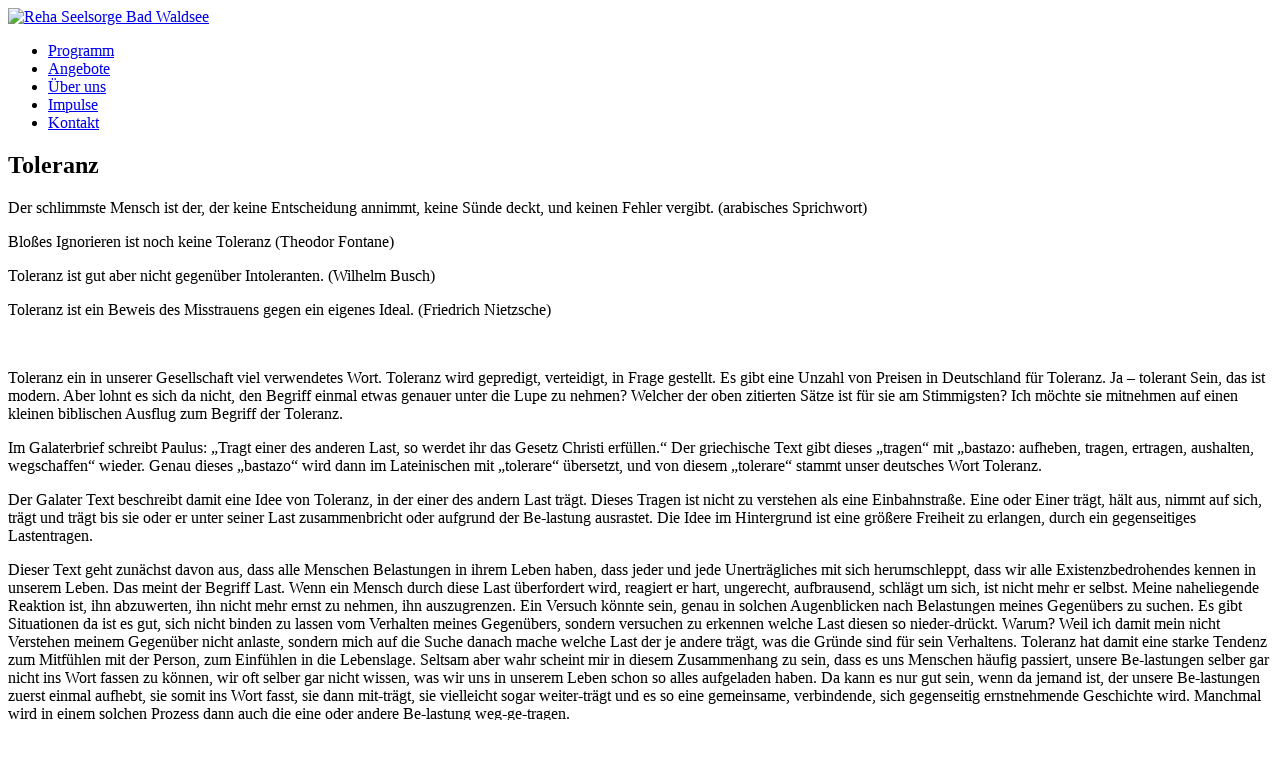

--- FILE ---
content_type: text/html; charset=utf-8
request_url: https://www.reha-seelsorge.de/impulse/toleranz
body_size: 6527
content:
<!DOCTYPE html>
<html lang="de-DE">
<head>

<meta charset="utf-8">
<!-- 
	TYPO3 by renekreupl.de - Design & Entwicklung
	http://www.renekreupl.de / info@renekreupl.de

	This website is powered by TYPO3 - inspiring people to share!
	TYPO3 is a free open source Content Management Framework initially created by Kasper Skaarhoj and licensed under GNU/GPL.
	TYPO3 is copyright 1998-2026 of Kasper Skaarhoj. Extensions are copyright of their respective owners.
	Information and contribution at https://typo3.org/
-->



<title>Toleranz: Reha Seelsorge Bad Waldsee</title>
<meta http-equiv="x-ua-compatible" content="IE=edge,chrome=1" />
<meta name="generator" content="TYPO3 CMS" />
<meta name="viewport" content="width=device-width, initial-scale=1.0" />
<meta name="robots" content="INDEX,FOLLOW" />
<meta name="twitter:card" content="summary" />
<meta name="date" content="2026-01-22" />





<script src="/typo3temp/assets/compressed/merged-e2d8aabcb733919d623263fc35e3e571.js?1757015545" type="text/javascript"></script>



<link rel="stylesheet" type="text/css" href="/typo3conf/ext/phoenix_distribution/Resources/Public/CSS/00015.min.css" media="all"><link rel="apple-touch-icon" sizes="180x180" href="/typo3conf/ext/phoenix_distribution/Resources/Public/Favicons/00015/apple-touch-icon.png">
<link rel="icon" type="image/png" sizes="32x32" href="/typo3conf/ext/phoenix_distribution/Resources/Public/Favicons/00015/favicon-32x32.png">
<link rel="icon" type="image/png" sizes="16x16" href="/typo3conf/ext/phoenix_distribution/Resources/Public/Favicons/00015/favicon-16x16.png">
<link rel="manifest" href="/typo3conf/ext/phoenix_distribution/Resources/Public/Favicons/00015/site.webmanifest">
<link rel="mask-icon" href="/typo3conf/ext/phoenix_distribution/Resources/Public/Favicons/00015/safari-pinned-tab.svg" color="#5bbad5">
<link rel="shortcut icon" href="/typo3conf/ext/phoenix_distribution/Resources/Public/Favicons/00015/favicon.ico">
<meta name="msapplication-TileColor" content="#da532c">
<meta name="msapplication-config" content="/typo3conf/ext/phoenix_distribution/Resources/Public/Favicons/00015/browserconfig.xml">
<meta name="theme-color" content="#ffffff">
            <meta name="google-site-verification" content="SE8rbimLC6J3QX7wFNwNrJcO6lNYRoTEK74cddvaKMw" />
<link rel="canonical" href="https://www.reha-seelsorge.de/impulse/toleranz"/>
</head>
<body>


	<div class="o-wrapper"><header class="c-header"><div class="c-header__logo"><a href="/" title="Startseite"><img src="/fileadmin/00015/system/reha-seelsorge-bad-waldsee.svg" alt="Reha Seelsorge Bad Waldsee" ></a></div><nav class="c-header__nav"><div class="c-header__nav-toggle" id="js__c-header__navtoggle"><div class="c-navicon"><span class="c-navicon__line"></span><span class="c-navicon__line"></span><span class="c-navicon__line"></span></div></div><div class="c-header__meta"></div><ul class="c-navigation"><li class="c-navigation__item"><a href="/programm" class="c-navigation__item-level1">Programm</a></li><li class="c-navigation__item"><a href="/angebote" class="c-navigation__item-level1">Angebote</a></li><li class="c-navigation__item"><a href="/reha-seelsorge" title="Reha Seelsorge" class="c-navigation__item-level1">Über uns</a></li><li class="c-navigation__item"><a href="/impulse" class="c-navigation__item-level1 c-navigation__item-level1--active">Impulse</a></li><li class="c-navigation__item"><a href="/kontakt" class="c-navigation__item-level1">Kontakt</a></li></ul></nav></header><div id="c2199" class="frame frame-default frame-type-html frame-layout-0"></div><main class="c-main"><div id="c2196" class="frame frame-default frame-type-text frame-layout-0"><header><h2 class="">Toleranz</h2></header><p class="cufon">Der schlimmste Mensch ist der, der keine Entscheidung annimmt, keine Sünde deckt, und keinen Fehler vergibt. (arabisches Sprichwort)</p><p>Bloßes Ignorieren ist noch keine Toleranz (Theodor Fontane)</p><p>Toleranz ist gut aber nicht gegenüber Intoleranten. (Wilhelm Busch)</p><p>Toleranz ist ein Beweis des Misstrauens gegen ein eigenes Ideal. (Friedrich Nietzsche)</p><p>&nbsp;</p><p>Toleranz ein in unserer Gesellschaft viel verwendetes Wort. Toleranz wird gepredigt, verteidigt, in Frage gestellt. Es gibt eine Unzahl von Preisen in Deutschland für Toleranz. Ja – tolerant Sein, das ist modern. Aber lohnt es sich da nicht, den Begriff einmal etwas genauer unter die Lupe zu nehmen? Welcher der oben zitierten Sätze ist für sie am Stimmigsten? Ich möchte sie mitnehmen auf einen kleinen biblischen Ausflug zum Begriff der Toleranz.</p><p>Im Galaterbrief schreibt Paulus: „Tragt einer des anderen Last, so werdet ihr das Gesetz Christi erfüllen.“ Der griechische Text gibt dieses „tragen“ mit „bastazo: aufheben, tragen, ertragen, aushalten, wegschaffen“ wieder. Genau dieses „bastazo“ wird dann im Lateinischen mit „tolerare“ übersetzt, und von diesem „tolerare“ stammt unser deutsches Wort Toleranz.</p><p>Der Galater Text beschreibt damit eine Idee von Toleranz, in der einer des andern Last trägt. Dieses Tragen ist nicht zu verstehen als eine Einbahnstraße. Eine oder Einer trägt, hält aus, nimmt auf sich, trägt und trägt bis sie oder er unter seiner Last zusammenbricht oder aufgrund der Be-lastung ausrastet. Die Idee im Hintergrund ist eine größere Freiheit zu erlangen, durch ein gegenseitiges Lastentragen.</p><p>Dieser Text geht zunächst davon aus, dass alle Menschen Belastungen in ihrem Leben haben, dass jeder und jede Unerträgliches mit sich herumschleppt, dass wir alle Existenzbedrohendes kennen in unserem Leben. Das meint der Begriff Last. Wenn ein Mensch durch diese Last überfordert wird, reagiert er hart, ungerecht, aufbrausend, schlägt um sich, ist nicht mehr er selbst. Meine naheliegende Reaktion ist, ihn abzuwerten, ihn nicht mehr ernst zu nehmen, ihn auszugrenzen. Ein Versuch könnte sein, genau in solchen Augenblicken nach Belastungen meines Gegenübers zu suchen. Es gibt Situationen da ist es gut, sich nicht binden zu lassen vom Verhalten meines Gegenübers, sondern versuchen zu erkennen welche Last diesen so nieder-drückt. Warum? Weil ich damit mein nicht Verstehen meinem Gegenüber nicht anlaste, sondern mich auf die Suche danach mache welche Last der je andere trägt, was die Gründe sind für sein Verhaltens. Toleranz hat damit eine starke Tendenz zum Mitfühlen mit der Person, zum Einfühlen in die Lebenslage. Seltsam aber wahr scheint mir in diesem Zusammenhang zu sein, dass es uns Menschen häufig passiert, unsere Be-lastungen selber gar nicht ins Wort fassen zu können, wir oft selber gar nicht wissen, was wir uns in unserem Leben schon so alles aufgeladen haben. Da kann es nur gut sein, wenn da jemand ist, der unsere Be-lastungen zuerst einmal aufhebt, sie somit ins Wort fasst, sie dann mit-trägt, sie vielleicht sogar weiter-trägt und es so eine gemeinsame, verbindende, sich gegenseitig ernstnehmende Geschichte wird. Manchmal wird in einem solchen Prozess dann auch die eine oder andere Be-lastung weg-ge-tragen.</p><p>Tolerantes Verhalten in diesem Sinne wird sich positiv auswirken. Geteilte Last kann hier oft wirklich zur halben Last werden. Situationen, die manchmal mit sehr viel Stress auf beiden Seiten verbunden waren, können wesentlich entspannter angegangen werden. Wir nähern uns dem andern aus einem anderen Blickwinkel. Dies ist eine etwas andere Art einem anderen näher zu kommen. Manchmal stellt sich so etwas wie ein Solidarisierungseffekt ein und daraus, zumindest im besten Falle, kann der/die andere auch mir etwas von meiner Last abnehmen.</p><p>Dieser Satz des Paulus: „Tragt einer des anderen Last, so werdet ihr das Gesetz erfüllen.“ (Gal 6,2) ist so verstanden das Gebot der Nächstenliebe einfach anders formuliert. Mit dem Gebot der Nächstenliebe ist auch die Feindesliebe mit hineingenommen. Immer wieder höre ich, dass das Christentum Unmenschliches verlange. Da kann die Perspektive von Gal 6,2 manchmal eine praktikable Anleitung sein. Toleranz trägt Intolerante mit, versucht zu ergründen, welche Be-lastungen im Hintergrund sind. Frägt: Woher kommt diese Intoleranz? Es geht nicht darum, die Wahrhaftigkeit und die Ehrlichkeit zu opfern, sondern um das Ergründen, das Emporheben der Beweggründe meines Gegenübers, meines Freundes oder Freundin, meines Partners oder Partnerin, meines Kollegen oder meiner Kollegin und im besten Fall sogar für denjenigen, der mir nicht freundlich gesonnen ist.</p></div></main><div id="c2173" class="frame frame-default frame-type-shortcut frame-layout-0"><footer class="c-footer"><div class="o-wrapper-inner"><div class="c-footer__title">Nehmen Sie Kontakt mit uns auf</div><div class="c-footer__row"><div class="c-footer__col"><h5>Kur &amp; Reha Seelsorge</h5><p>Klosterhof 1<br /> Eingang 4<br /> 88339 Bad Waldsee</p><br /></div><div class="c-footer__col"><h5>Egon Wieland</h5><p>07524 404112<br /><a href="&#109;&#97;&#105;&#108;&#116;&#111;&#58;&#69;&#103;&#111;&#110;&#46;&#87;&#105;&#101;&#108;&#97;&#110;&#100;&#64;&#100;&#114;&#115;&#46;&#100;&#101;">Egon.Wieland@<span style="display:none;">remove-this.</span>drs.de</a></p><br /></div><div class="c-footer__col"><h5>Verena Engels-Reiniger</h5><p>07524 40940-22<br /><a href="&#109;&#97;&#105;&#108;&#116;&#111;&#58;&#86;&#101;&#114;&#101;&#110;&#97;&#46;&#69;&#110;&#103;&#101;&#108;&#115;&#8209;&#82;&#101;&#105;&#110;&#105;&#103;&#101;&#114;&#64;&#101;&#108;&#107;&#119;&#46;&#100;&#101;">Verena.Engels‑Reiniger@<span style="display:none;">remove-this.</span>elkw.de</a></p><br /></div></div></div><div class="c-footer--dark"><div class="c-footer__row o-wrapper-inner"><div class="c-footer__social"></div><div class="c-footer__meta"><a href="/impressum" title="Impressum">Impressum</a><a href="/datenschutz" title="Datenschutz">Datenschutz</a></div></div></div></footer><svg aria-hidden="true" style="position: absolute; width: 0; height: 0; overflow: hidden;" version="1.1" xmlns="http://www.w3.org/2000/svg" xmlns:xlink="http://www.w3.org/1999/xlink"><defs><symbol id="social-xing" viewBox="0 0 32 32"><title>Xing</title><path d="M4.862 6.319c-0.275 0-0.513 0.1-0.631 0.287-0.119 0.2-0.1 0.45 0.025 0.706l3.119 5.4c0.006 0.012 0.006 0.019 0 0.025l-4.9 8.662c-0.125 0.256-0.119 0.512 0 0.706 0.119 0.188 0.325 0.313 0.6 0.313h4.613c0.688 0 1.025-0.469 1.256-0.894 0 0 4.794-8.481 4.981-8.813-0.019-0.031-3.175-5.531-3.175-5.531-0.231-0.406-0.575-0.862-1.287-0.862h-4.6z"></path><path d="M24.25 0c-0.688 0-0.988 0.431-1.238 0.881 0 0-9.944 17.631-10.269 18.212 0.019 0.031 6.556 12.031 6.556 12.031 0.231 0.406 0.581 0.881 1.288 0.881h4.613c0.275 0 0.494-0.106 0.613-0.294 0.125-0.2 0.119-0.456-0.012-0.712l-6.5-11.894c-0.006-0.012-0.006-0.019 0-0.031l10.219-18.069c0.125-0.256 0.131-0.512 0.012-0.713-0.119-0.188-0.337-0.294-0.613-0.294h-4.669z"></path></symbol><symbol id="social-linkedin" viewBox="0 0 32 32"><title>Linkedin</title><path d="M12 12h5.535v2.837h0.079c0.77-1.381 2.655-2.837 5.464-2.837 5.842 0 6.922 3.637 6.922 8.367v9.633h-5.769v-8.54c0-2.037-0.042-4.657-3.001-4.657-3.005 0-3.463 2.218-3.463 4.509v8.688h-5.767v-18z"></path><path d="M2 12h6v18h-6v-18z"></path><path d="M8 7c0 1.657-1.343 3-3 3s-3-1.343-3-3c0-1.657 1.343-3 3-3s3 1.343 3 3z"></path></symbol><symbol id="social-pinterest" viewBox="0 0 32 32"><title>Pinterest</title><path d="M16 2.138c-7.656 0-13.863 6.206-13.863 13.863 0 5.875 3.656 10.887 8.813 12.906-0.119-1.094-0.231-2.781 0.050-3.975 0.25-1.081 1.625-6.887 1.625-6.887s-0.412-0.831-0.412-2.056c0-1.925 1.119-3.369 2.506-3.369 1.181 0 1.756 0.887 1.756 1.95 0 1.188-0.756 2.969-1.15 4.613-0.331 1.381 0.688 2.506 2.050 2.506 2.462 0 4.356-2.6 4.356-6.35 0-3.319-2.387-5.638-5.787-5.638-3.944 0-6.256 2.956-6.256 6.019 0 1.194 0.456 2.469 1.031 3.163 0.113 0.137 0.131 0.256 0.094 0.4-0.106 0.438-0.338 1.381-0.387 1.575-0.063 0.256-0.2 0.306-0.463 0.188-1.731-0.806-2.813-3.337-2.813-5.369 0-4.375 3.175-8.387 9.156-8.387 4.806 0 8.544 3.425 8.544 8.006 0 4.775-3.012 8.625-7.194 8.625-1.406 0-2.725-0.731-3.175-1.594 0 0-0.694 2.644-0.863 3.294-0.313 1.206-1.156 2.712-1.725 3.631 1.3 0.4 2.675 0.619 4.106 0.619 7.656 0 13.863-6.206 13.863-13.863 0-7.662-6.206-13.869-13.863-13.869z"></path></symbol><symbol id="social-youtube" viewBox="0 0 32 32"><title>Youtube</title><path d="M31.681 9.6c0 0-0.313-2.206-1.275-3.175-1.219-1.275-2.581-1.281-3.206-1.356-4.475-0.325-11.194-0.325-11.194-0.325h-0.012c0 0-6.719 0-11.194 0.325-0.625 0.075-1.987 0.081-3.206 1.356-0.963 0.969-1.269 3.175-1.269 3.175s-0.319 2.588-0.319 5.181v2.425c0 2.587 0.319 5.181 0.319 5.181s0.313 2.206 1.269 3.175c1.219 1.275 2.819 1.231 3.531 1.369 2.563 0.244 10.881 0.319 10.881 0.319s6.725-0.012 11.2-0.331c0.625-0.075 1.988-0.081 3.206-1.356 0.962-0.969 1.275-3.175 1.275-3.175s0.319-2.587 0.319-5.181v-2.425c-0.006-2.588-0.325-5.181-0.325-5.181zM12.694 20.15v-8.994l8.644 4.513-8.644 4.481z"></path></symbol><symbol id="social-twitter" viewBox="0 0 32 32"><title>Twitter</title><path d="M32 7.075c-1.175 0.525-2.444 0.875-3.769 1.031 1.356-0.813 2.394-2.1 2.887-3.631-1.269 0.75-2.675 1.3-4.169 1.594-1.2-1.275-2.906-2.069-4.794-2.069-3.625 0-6.563 2.938-6.563 6.563 0 0.512 0.056 1.012 0.169 1.494-5.456-0.275-10.294-2.888-13.531-6.862-0.563 0.969-0.887 2.1-0.887 3.3 0 2.275 1.156 4.287 2.919 5.463-1.075-0.031-2.087-0.331-2.975-0.819 0 0.025 0 0.056 0 0.081 0 3.181 2.263 5.838 5.269 6.437-0.55 0.15-1.131 0.231-1.731 0.231-0.425 0-0.831-0.044-1.237-0.119 0.838 2.606 3.263 4.506 6.131 4.563-2.25 1.762-5.075 2.813-8.156 2.813-0.531 0-1.050-0.031-1.569-0.094 2.913 1.869 6.362 2.95 10.069 2.95 12.075 0 18.681-10.006 18.681-18.681 0-0.287-0.006-0.569-0.019-0.85 1.281-0.919 2.394-2.075 3.275-3.394z"></path></symbol><symbol id="social-instagram" viewBox="0 0 32 32"><title>Instagram</title><path d="M16 2.881c4.275 0 4.781 0.019 6.462 0.094 1.563 0.069 2.406 0.331 2.969 0.55 0.744 0.288 1.281 0.638 1.837 1.194 0.563 0.563 0.906 1.094 1.2 1.838 0.219 0.563 0.481 1.412 0.55 2.969 0.075 1.688 0.094 2.194 0.094 6.463s-0.019 4.781-0.094 6.463c-0.069 1.563-0.331 2.406-0.55 2.969-0.288 0.744-0.637 1.281-1.194 1.837-0.563 0.563-1.094 0.906-1.837 1.2-0.563 0.219-1.413 0.481-2.969 0.55-1.688 0.075-2.194 0.094-6.463 0.094s-4.781-0.019-6.463-0.094c-1.563-0.069-2.406-0.331-2.969-0.55-0.744-0.288-1.281-0.637-1.838-1.194-0.563-0.563-0.906-1.094-1.2-1.837-0.219-0.563-0.481-1.413-0.55-2.969-0.075-1.688-0.094-2.194-0.094-6.463s0.019-4.781 0.094-6.463c0.069-1.563 0.331-2.406 0.55-2.969 0.288-0.744 0.638-1.281 1.194-1.838 0.563-0.563 1.094-0.906 1.838-1.2 0.563-0.219 1.412-0.481 2.969-0.55 1.681-0.075 2.188-0.094 6.463-0.094zM16 0c-4.344 0-4.887 0.019-6.594 0.094-1.7 0.075-2.869 0.35-3.881 0.744-1.056 0.412-1.95 0.956-2.837 1.85-0.894 0.888-1.438 1.781-1.85 2.831-0.394 1.019-0.669 2.181-0.744 3.881-0.075 1.713-0.094 2.256-0.094 6.6s0.019 4.887 0.094 6.594c0.075 1.7 0.35 2.869 0.744 3.881 0.413 1.056 0.956 1.95 1.85 2.837 0.887 0.887 1.781 1.438 2.831 1.844 1.019 0.394 2.181 0.669 3.881 0.744 1.706 0.075 2.25 0.094 6.594 0.094s4.888-0.019 6.594-0.094c1.7-0.075 2.869-0.35 3.881-0.744 1.050-0.406 1.944-0.956 2.831-1.844s1.438-1.781 1.844-2.831c0.394-1.019 0.669-2.181 0.744-3.881 0.075-1.706 0.094-2.25 0.094-6.594s-0.019-4.887-0.094-6.594c-0.075-1.7-0.35-2.869-0.744-3.881-0.394-1.063-0.938-1.956-1.831-2.844-0.887-0.887-1.781-1.438-2.831-1.844-1.019-0.394-2.181-0.669-3.881-0.744-1.712-0.081-2.256-0.1-6.6-0.1v0z"></path><path d="M16 7.781c-4.537 0-8.219 3.681-8.219 8.219s3.681 8.219 8.219 8.219 8.219-3.681 8.219-8.219c0-4.537-3.681-8.219-8.219-8.219zM16 21.331c-2.944 0-5.331-2.387-5.331-5.331s2.387-5.331 5.331-5.331c2.944 0 5.331 2.387 5.331 5.331s-2.387 5.331-5.331 5.331z"></path><path d="M26.462 7.456c0 1.060-0.859 1.919-1.919 1.919s-1.919-0.859-1.919-1.919c0-1.060 0.859-1.919 1.919-1.919s1.919 0.859 1.919 1.919z"></path></symbol><symbol id="social-facebook" viewBox="0 0 32 32"><title>Facebook</title><path d="M19 6h5v-6h-5c-3.86 0-7 3.14-7 7v3h-4v6h4v16h6v-16h5l1-6h-6v-3c0-0.542 0.458-1 1-1z"></path></symbol></defs></svg></div><div class="c-modal"><div class="c-modal__overlay"></div><div class="c-modal__modal"><button class="c-modal__close">X</button><div class="c-modal__content"></div></div></div></div>

<script src="/typo3temp/assets/compressed/merged-1b75d61457621bee6c4497dcb3a24cc1.js?1757015545" type="text/javascript"></script>


</body>
</html>